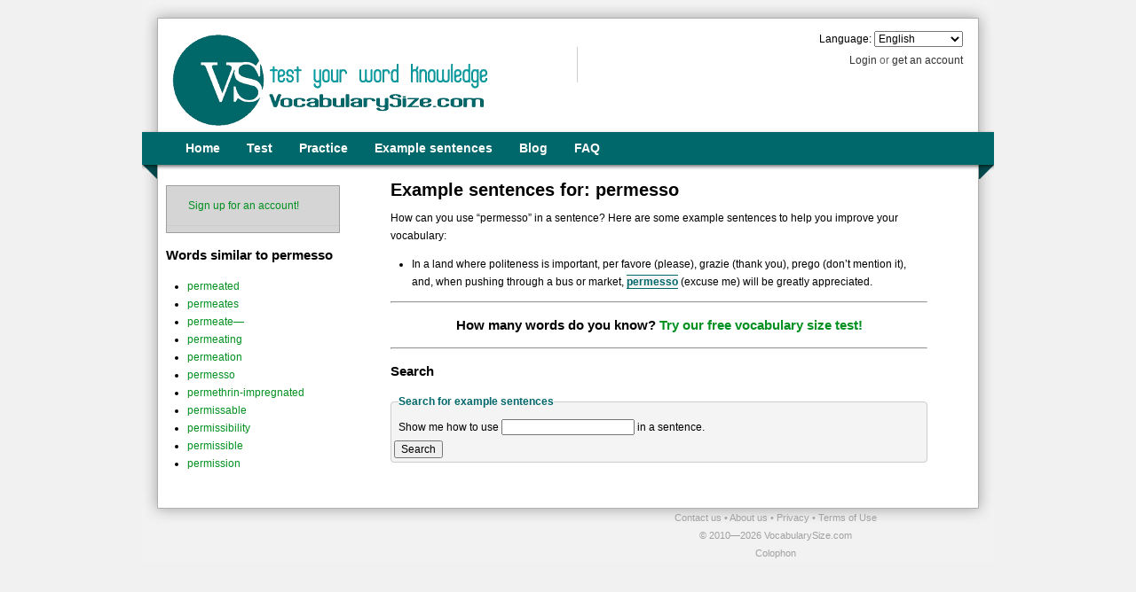

--- FILE ---
content_type: text/html; charset=utf-8
request_url: https://www.google.com/recaptcha/api2/aframe
body_size: 262
content:
<!DOCTYPE HTML><html><head><meta http-equiv="content-type" content="text/html; charset=UTF-8"></head><body><script nonce="qIvtHpsDtgdFT2v_6sreYw">/** Anti-fraud and anti-abuse applications only. See google.com/recaptcha */ try{var clients={'sodar':'https://pagead2.googlesyndication.com/pagead/sodar?'};window.addEventListener("message",function(a){try{if(a.source===window.parent){var b=JSON.parse(a.data);var c=clients[b['id']];if(c){var d=document.createElement('img');d.src=c+b['params']+'&rc='+(localStorage.getItem("rc::a")?sessionStorage.getItem("rc::b"):"");window.document.body.appendChild(d);sessionStorage.setItem("rc::e",parseInt(sessionStorage.getItem("rc::e")||0)+1);localStorage.setItem("rc::h",'1768960606182');}}}catch(b){}});window.parent.postMessage("_grecaptcha_ready", "*");}catch(b){}</script></body></html>